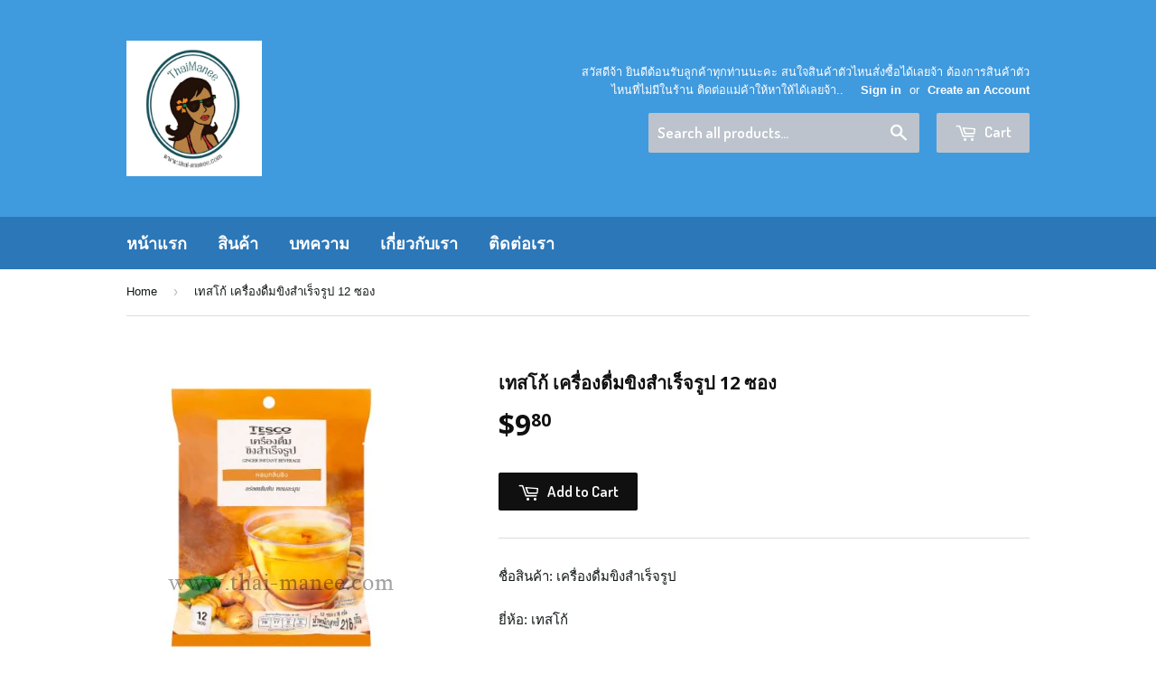

--- FILE ---
content_type: text/html; charset=utf-8
request_url: https://www.thai-manee.com/products/12-5
body_size: 16741
content:
<!doctype html>
<!--[if lt IE 7]><html class="no-js lt-ie9 lt-ie8 lt-ie7" lang="en"> <![endif]-->
<!--[if IE 7]><html class="no-js lt-ie9 lt-ie8" lang="en"> <![endif]-->
<!--[if IE 8]><html class="no-js lt-ie9" lang="en"> <![endif]-->
<!--[if IE 9 ]><html class="ie9 no-js"> <![endif]-->
<!--[if (gt IE 9)|!(IE)]><!--> <html class="no-touch no-js"> <!--<![endif]-->
<head><script src="https://country-blocker.zend-apps.com/scripts/5649/d0509bdcf257b525756b981d54351da6.js" async></script>

  <!-- Basic page needs ================================================== -->
  <meta charset="utf-8">
  <meta http-equiv="X-UA-Compatible" content="IE=edge,chrome=1">

  

  <!-- Title and description ================================================== -->
  <title>
  เทสโก้ เครื่องดื่มขิงสำเร็จรูป 12 ซอง &ndash; Thai-Manee
  </title>


  
    <meta name="description" content="ชื่อสินค้า: เครื่องดื่มขิงสำเร็จรูปยี่ห้อ: เทสโก้น้ำหนัก:18กรัม x 12 ซอง หน่วย: 1 แพ็ค คำอธิบาย: หอมกลิ่นขิง อร่อยเข้ม หอมละมุน">
  

  <!-- Product meta ================================================== -->
  

  <meta property="og:type" content="product">
  <meta property="og:title" content="เทสโก้ เครื่องดื่มขิงสำเร็จรูป  12 ซอง">
  <meta property="og:url" content="https://www.thai-manee.com/products/12-5">
  
  <meta property="og:image" content="http://www.thai-manee.com/cdn/shop/products/capture-20180825-103752_1024x1024.png?v=1535168435">
  <meta property="og:image:secure_url" content="https://www.thai-manee.com/cdn/shop/products/capture-20180825-103752_1024x1024.png?v=1535168435">
  
  <meta property="og:price:amount" content="9.80">
  <meta property="og:price:currency" content="USD">


  
    <meta property="og:description" content="ชื่อสินค้า: เครื่องดื่มขิงสำเร็จรูปยี่ห้อ: เทสโก้น้ำหนัก:18กรัม x 12 ซอง หน่วย: 1 แพ็ค คำอธิบาย: หอมกลิ่นขิง อร่อยเข้ม หอมละมุน">
  

  <meta property="og:site_name" content="Thai-Manee">

  


<meta name="twitter:card" content="summary">


  <meta name="twitter:card" content="product">
  <meta name="twitter:title" content="เทสโก้ เครื่องดื่มขิงสำเร็จรูป  12 ซอง">
  <meta name="twitter:description" content="ชื่อสินค้า: เครื่องดื่มขิงสำเร็จรูปยี่ห้อ: เทสโก้น้ำหนัก:18กรัม x 12 ซอง
หน่วย: 1 แพ็ค คำอธิบาย: หอมกลิ่นขิง อร่อยเข้ม หอมละมุน">
  <meta name="twitter:image" content="https://www.thai-manee.com/cdn/shop/products/capture-20180825-103752_large.png?v=1535168435">
  <meta name="twitter:image:width" content="480">
  <meta name="twitter:image:height" content="480">



  <!-- Helpers ================================================== -->
  <link rel="canonical" href="https://www.thai-manee.com/products/12-5">
  <meta name="viewport" content="width=device-width,initial-scale=1">

  
  <!-- Ajaxify Cart Plugin ================================================== -->
  <link href="//www.thai-manee.com/cdn/shop/t/2/assets/ajaxify.scss.css?v=157055747466496979781650526740" rel="stylesheet" type="text/css" media="all" />
  

  <!-- CSS ================================================== -->
  <link href="//www.thai-manee.com/cdn/shop/t/2/assets/timber.scss.css?v=173479743079036238101709370936" rel="stylesheet" type="text/css" media="all" />
  

  
    
    
    <link href="//fonts.googleapis.com/css?family=Open+Sans:700" rel="stylesheet" type="text/css" media="all" />
  


  
    
    
    <link href="//fonts.googleapis.com/css?family=Dosis:600" rel="stylesheet" type="text/css" media="all" />
  



  <!-- Header hook for plugins ================================================== -->
  <script>window.performance && window.performance.mark && window.performance.mark('shopify.content_for_header.start');</script><meta id="shopify-digital-wallet" name="shopify-digital-wallet" content="/14610630/digital_wallets/dialog">
<link rel="alternate" type="application/json+oembed" href="https://www.thai-manee.com/products/12-5.oembed">
<script async="async" src="/checkouts/internal/preloads.js?locale=en-US"></script>
<script id="shopify-features" type="application/json">{"accessToken":"3fb02738133a1c216963a8f1973247a2","betas":["rich-media-storefront-analytics"],"domain":"www.thai-manee.com","predictiveSearch":true,"shopId":14610630,"locale":"en"}</script>
<script>var Shopify = Shopify || {};
Shopify.shop = "thai-manee.myshopify.com";
Shopify.locale = "en";
Shopify.currency = {"active":"USD","rate":"1.0"};
Shopify.country = "US";
Shopify.theme = {"name":"Supply","id":148131462,"schema_name":null,"schema_version":null,"theme_store_id":679,"role":"main"};
Shopify.theme.handle = "null";
Shopify.theme.style = {"id":null,"handle":null};
Shopify.cdnHost = "www.thai-manee.com/cdn";
Shopify.routes = Shopify.routes || {};
Shopify.routes.root = "/";</script>
<script type="module">!function(o){(o.Shopify=o.Shopify||{}).modules=!0}(window);</script>
<script>!function(o){function n(){var o=[];function n(){o.push(Array.prototype.slice.apply(arguments))}return n.q=o,n}var t=o.Shopify=o.Shopify||{};t.loadFeatures=n(),t.autoloadFeatures=n()}(window);</script>
<script id="shop-js-analytics" type="application/json">{"pageType":"product"}</script>
<script defer="defer" async type="module" src="//www.thai-manee.com/cdn/shopifycloud/shop-js/modules/v2/client.init-shop-cart-sync_BN7fPSNr.en.esm.js"></script>
<script defer="defer" async type="module" src="//www.thai-manee.com/cdn/shopifycloud/shop-js/modules/v2/chunk.common_Cbph3Kss.esm.js"></script>
<script defer="defer" async type="module" src="//www.thai-manee.com/cdn/shopifycloud/shop-js/modules/v2/chunk.modal_DKumMAJ1.esm.js"></script>
<script type="module">
  await import("//www.thai-manee.com/cdn/shopifycloud/shop-js/modules/v2/client.init-shop-cart-sync_BN7fPSNr.en.esm.js");
await import("//www.thai-manee.com/cdn/shopifycloud/shop-js/modules/v2/chunk.common_Cbph3Kss.esm.js");
await import("//www.thai-manee.com/cdn/shopifycloud/shop-js/modules/v2/chunk.modal_DKumMAJ1.esm.js");

  window.Shopify.SignInWithShop?.initShopCartSync?.({"fedCMEnabled":true,"windoidEnabled":true});

</script>
<script>(function() {
  var isLoaded = false;
  function asyncLoad() {
    if (isLoaded) return;
    isLoaded = true;
    var urls = ["https:\/\/embed.tawk.to\/widget-script\/5991666e1b1bed47ceb0479f\/default.js?shop=thai-manee.myshopify.com"];
    for (var i = 0; i < urls.length; i++) {
      var s = document.createElement('script');
      s.type = 'text/javascript';
      s.async = true;
      s.src = urls[i];
      var x = document.getElementsByTagName('script')[0];
      x.parentNode.insertBefore(s, x);
    }
  };
  if(window.attachEvent) {
    window.attachEvent('onload', asyncLoad);
  } else {
    window.addEventListener('load', asyncLoad, false);
  }
})();</script>
<script id="__st">var __st={"a":14610630,"offset":25200,"reqid":"29b4f9bd-92ae-46b1-8df2-14de341fb80d-1769731547","pageurl":"www.thai-manee.com\/products\/12-5","u":"4dd32accff6b","p":"product","rtyp":"product","rid":1447050182769};</script>
<script>window.ShopifyPaypalV4VisibilityTracking = true;</script>
<script id="captcha-bootstrap">!function(){'use strict';const t='contact',e='account',n='new_comment',o=[[t,t],['blogs',n],['comments',n],[t,'customer']],c=[[e,'customer_login'],[e,'guest_login'],[e,'recover_customer_password'],[e,'create_customer']],r=t=>t.map((([t,e])=>`form[action*='/${t}']:not([data-nocaptcha='true']) input[name='form_type'][value='${e}']`)).join(','),a=t=>()=>t?[...document.querySelectorAll(t)].map((t=>t.form)):[];function s(){const t=[...o],e=r(t);return a(e)}const i='password',u='form_key',d=['recaptcha-v3-token','g-recaptcha-response','h-captcha-response',i],f=()=>{try{return window.sessionStorage}catch{return}},m='__shopify_v',_=t=>t.elements[u];function p(t,e,n=!1){try{const o=window.sessionStorage,c=JSON.parse(o.getItem(e)),{data:r}=function(t){const{data:e,action:n}=t;return t[m]||n?{data:e,action:n}:{data:t,action:n}}(c);for(const[e,n]of Object.entries(r))t.elements[e]&&(t.elements[e].value=n);n&&o.removeItem(e)}catch(o){console.error('form repopulation failed',{error:o})}}const l='form_type',E='cptcha';function T(t){t.dataset[E]=!0}const w=window,h=w.document,L='Shopify',v='ce_forms',y='captcha';let A=!1;((t,e)=>{const n=(g='f06e6c50-85a8-45c8-87d0-21a2b65856fe',I='https://cdn.shopify.com/shopifycloud/storefront-forms-hcaptcha/ce_storefront_forms_captcha_hcaptcha.v1.5.2.iife.js',D={infoText:'Protected by hCaptcha',privacyText:'Privacy',termsText:'Terms'},(t,e,n)=>{const o=w[L][v],c=o.bindForm;if(c)return c(t,g,e,D).then(n);var r;o.q.push([[t,g,e,D],n]),r=I,A||(h.body.append(Object.assign(h.createElement('script'),{id:'captcha-provider',async:!0,src:r})),A=!0)});var g,I,D;w[L]=w[L]||{},w[L][v]=w[L][v]||{},w[L][v].q=[],w[L][y]=w[L][y]||{},w[L][y].protect=function(t,e){n(t,void 0,e),T(t)},Object.freeze(w[L][y]),function(t,e,n,w,h,L){const[v,y,A,g]=function(t,e,n){const i=e?o:[],u=t?c:[],d=[...i,...u],f=r(d),m=r(i),_=r(d.filter((([t,e])=>n.includes(e))));return[a(f),a(m),a(_),s()]}(w,h,L),I=t=>{const e=t.target;return e instanceof HTMLFormElement?e:e&&e.form},D=t=>v().includes(t);t.addEventListener('submit',(t=>{const e=I(t);if(!e)return;const n=D(e)&&!e.dataset.hcaptchaBound&&!e.dataset.recaptchaBound,o=_(e),c=g().includes(e)&&(!o||!o.value);(n||c)&&t.preventDefault(),c&&!n&&(function(t){try{if(!f())return;!function(t){const e=f();if(!e)return;const n=_(t);if(!n)return;const o=n.value;o&&e.removeItem(o)}(t);const e=Array.from(Array(32),(()=>Math.random().toString(36)[2])).join('');!function(t,e){_(t)||t.append(Object.assign(document.createElement('input'),{type:'hidden',name:u})),t.elements[u].value=e}(t,e),function(t,e){const n=f();if(!n)return;const o=[...t.querySelectorAll(`input[type='${i}']`)].map((({name:t})=>t)),c=[...d,...o],r={};for(const[a,s]of new FormData(t).entries())c.includes(a)||(r[a]=s);n.setItem(e,JSON.stringify({[m]:1,action:t.action,data:r}))}(t,e)}catch(e){console.error('failed to persist form',e)}}(e),e.submit())}));const S=(t,e)=>{t&&!t.dataset[E]&&(n(t,e.some((e=>e===t))),T(t))};for(const o of['focusin','change'])t.addEventListener(o,(t=>{const e=I(t);D(e)&&S(e,y())}));const B=e.get('form_key'),M=e.get(l),P=B&&M;t.addEventListener('DOMContentLoaded',(()=>{const t=y();if(P)for(const e of t)e.elements[l].value===M&&p(e,B);[...new Set([...A(),...v().filter((t=>'true'===t.dataset.shopifyCaptcha))])].forEach((e=>S(e,t)))}))}(h,new URLSearchParams(w.location.search),n,t,e,['guest_login'])})(!0,!0)}();</script>
<script integrity="sha256-4kQ18oKyAcykRKYeNunJcIwy7WH5gtpwJnB7kiuLZ1E=" data-source-attribution="shopify.loadfeatures" defer="defer" src="//www.thai-manee.com/cdn/shopifycloud/storefront/assets/storefront/load_feature-a0a9edcb.js" crossorigin="anonymous"></script>
<script data-source-attribution="shopify.dynamic_checkout.dynamic.init">var Shopify=Shopify||{};Shopify.PaymentButton=Shopify.PaymentButton||{isStorefrontPortableWallets:!0,init:function(){window.Shopify.PaymentButton.init=function(){};var t=document.createElement("script");t.src="https://www.thai-manee.com/cdn/shopifycloud/portable-wallets/latest/portable-wallets.en.js",t.type="module",document.head.appendChild(t)}};
</script>
<script data-source-attribution="shopify.dynamic_checkout.buyer_consent">
  function portableWalletsHideBuyerConsent(e){var t=document.getElementById("shopify-buyer-consent"),n=document.getElementById("shopify-subscription-policy-button");t&&n&&(t.classList.add("hidden"),t.setAttribute("aria-hidden","true"),n.removeEventListener("click",e))}function portableWalletsShowBuyerConsent(e){var t=document.getElementById("shopify-buyer-consent"),n=document.getElementById("shopify-subscription-policy-button");t&&n&&(t.classList.remove("hidden"),t.removeAttribute("aria-hidden"),n.addEventListener("click",e))}window.Shopify?.PaymentButton&&(window.Shopify.PaymentButton.hideBuyerConsent=portableWalletsHideBuyerConsent,window.Shopify.PaymentButton.showBuyerConsent=portableWalletsShowBuyerConsent);
</script>
<script data-source-attribution="shopify.dynamic_checkout.cart.bootstrap">document.addEventListener("DOMContentLoaded",(function(){function t(){return document.querySelector("shopify-accelerated-checkout-cart, shopify-accelerated-checkout")}if(t())Shopify.PaymentButton.init();else{new MutationObserver((function(e,n){t()&&(Shopify.PaymentButton.init(),n.disconnect())})).observe(document.body,{childList:!0,subtree:!0})}}));
</script>

<script>window.performance && window.performance.mark && window.performance.mark('shopify.content_for_header.end');</script>

  

<!--[if lt IE 9]>
<script src="//cdnjs.cloudflare.com/ajax/libs/html5shiv/3.7.2/html5shiv.min.js" type="text/javascript"></script>
<script src="//www.thai-manee.com/cdn/shop/t/2/assets/respond.min.js?v=52248677837542619231472473402" type="text/javascript"></script>
<link href="//www.thai-manee.com/cdn/shop/t/2/assets/respond-proxy.html" id="respond-proxy" rel="respond-proxy" />
<link href="//www.thai-manee.com/search?q=83e2b41396bc5613667aa746347e805a" id="respond-redirect" rel="respond-redirect" />
<script src="//www.thai-manee.com/search?q=83e2b41396bc5613667aa746347e805a" type="text/javascript"></script>
<![endif]-->
<!--[if (lte IE 9) ]><script src="//www.thai-manee.com/cdn/shop/t/2/assets/match-media.min.js?v=159635276924582161481472473401" type="text/javascript"></script><![endif]-->


  
  

  <script src="//ajax.googleapis.com/ajax/libs/jquery/1.11.0/jquery.min.js" type="text/javascript"></script>
  <script src="//www.thai-manee.com/cdn/shop/t/2/assets/modernizr.min.js?v=26620055551102246001472473401" type="text/javascript"></script>

<link href="https://monorail-edge.shopifysvc.com" rel="dns-prefetch">
<script>(function(){if ("sendBeacon" in navigator && "performance" in window) {try {var session_token_from_headers = performance.getEntriesByType('navigation')[0].serverTiming.find(x => x.name == '_s').description;} catch {var session_token_from_headers = undefined;}var session_cookie_matches = document.cookie.match(/_shopify_s=([^;]*)/);var session_token_from_cookie = session_cookie_matches && session_cookie_matches.length === 2 ? session_cookie_matches[1] : "";var session_token = session_token_from_headers || session_token_from_cookie || "";function handle_abandonment_event(e) {var entries = performance.getEntries().filter(function(entry) {return /monorail-edge.shopifysvc.com/.test(entry.name);});if (!window.abandonment_tracked && entries.length === 0) {window.abandonment_tracked = true;var currentMs = Date.now();var navigation_start = performance.timing.navigationStart;var payload = {shop_id: 14610630,url: window.location.href,navigation_start,duration: currentMs - navigation_start,session_token,page_type: "product"};window.navigator.sendBeacon("https://monorail-edge.shopifysvc.com/v1/produce", JSON.stringify({schema_id: "online_store_buyer_site_abandonment/1.1",payload: payload,metadata: {event_created_at_ms: currentMs,event_sent_at_ms: currentMs}}));}}window.addEventListener('pagehide', handle_abandonment_event);}}());</script>
<script id="web-pixels-manager-setup">(function e(e,d,r,n,o){if(void 0===o&&(o={}),!Boolean(null===(a=null===(i=window.Shopify)||void 0===i?void 0:i.analytics)||void 0===a?void 0:a.replayQueue)){var i,a;window.Shopify=window.Shopify||{};var t=window.Shopify;t.analytics=t.analytics||{};var s=t.analytics;s.replayQueue=[],s.publish=function(e,d,r){return s.replayQueue.push([e,d,r]),!0};try{self.performance.mark("wpm:start")}catch(e){}var l=function(){var e={modern:/Edge?\/(1{2}[4-9]|1[2-9]\d|[2-9]\d{2}|\d{4,})\.\d+(\.\d+|)|Firefox\/(1{2}[4-9]|1[2-9]\d|[2-9]\d{2}|\d{4,})\.\d+(\.\d+|)|Chrom(ium|e)\/(9{2}|\d{3,})\.\d+(\.\d+|)|(Maci|X1{2}).+ Version\/(15\.\d+|(1[6-9]|[2-9]\d|\d{3,})\.\d+)([,.]\d+|)( \(\w+\)|)( Mobile\/\w+|) Safari\/|Chrome.+OPR\/(9{2}|\d{3,})\.\d+\.\d+|(CPU[ +]OS|iPhone[ +]OS|CPU[ +]iPhone|CPU IPhone OS|CPU iPad OS)[ +]+(15[._]\d+|(1[6-9]|[2-9]\d|\d{3,})[._]\d+)([._]\d+|)|Android:?[ /-](13[3-9]|1[4-9]\d|[2-9]\d{2}|\d{4,})(\.\d+|)(\.\d+|)|Android.+Firefox\/(13[5-9]|1[4-9]\d|[2-9]\d{2}|\d{4,})\.\d+(\.\d+|)|Android.+Chrom(ium|e)\/(13[3-9]|1[4-9]\d|[2-9]\d{2}|\d{4,})\.\d+(\.\d+|)|SamsungBrowser\/([2-9]\d|\d{3,})\.\d+/,legacy:/Edge?\/(1[6-9]|[2-9]\d|\d{3,})\.\d+(\.\d+|)|Firefox\/(5[4-9]|[6-9]\d|\d{3,})\.\d+(\.\d+|)|Chrom(ium|e)\/(5[1-9]|[6-9]\d|\d{3,})\.\d+(\.\d+|)([\d.]+$|.*Safari\/(?![\d.]+ Edge\/[\d.]+$))|(Maci|X1{2}).+ Version\/(10\.\d+|(1[1-9]|[2-9]\d|\d{3,})\.\d+)([,.]\d+|)( \(\w+\)|)( Mobile\/\w+|) Safari\/|Chrome.+OPR\/(3[89]|[4-9]\d|\d{3,})\.\d+\.\d+|(CPU[ +]OS|iPhone[ +]OS|CPU[ +]iPhone|CPU IPhone OS|CPU iPad OS)[ +]+(10[._]\d+|(1[1-9]|[2-9]\d|\d{3,})[._]\d+)([._]\d+|)|Android:?[ /-](13[3-9]|1[4-9]\d|[2-9]\d{2}|\d{4,})(\.\d+|)(\.\d+|)|Mobile Safari.+OPR\/([89]\d|\d{3,})\.\d+\.\d+|Android.+Firefox\/(13[5-9]|1[4-9]\d|[2-9]\d{2}|\d{4,})\.\d+(\.\d+|)|Android.+Chrom(ium|e)\/(13[3-9]|1[4-9]\d|[2-9]\d{2}|\d{4,})\.\d+(\.\d+|)|Android.+(UC? ?Browser|UCWEB|U3)[ /]?(15\.([5-9]|\d{2,})|(1[6-9]|[2-9]\d|\d{3,})\.\d+)\.\d+|SamsungBrowser\/(5\.\d+|([6-9]|\d{2,})\.\d+)|Android.+MQ{2}Browser\/(14(\.(9|\d{2,})|)|(1[5-9]|[2-9]\d|\d{3,})(\.\d+|))(\.\d+|)|K[Aa][Ii]OS\/(3\.\d+|([4-9]|\d{2,})\.\d+)(\.\d+|)/},d=e.modern,r=e.legacy,n=navigator.userAgent;return n.match(d)?"modern":n.match(r)?"legacy":"unknown"}(),u="modern"===l?"modern":"legacy",c=(null!=n?n:{modern:"",legacy:""})[u],f=function(e){return[e.baseUrl,"/wpm","/b",e.hashVersion,"modern"===e.buildTarget?"m":"l",".js"].join("")}({baseUrl:d,hashVersion:r,buildTarget:u}),m=function(e){var d=e.version,r=e.bundleTarget,n=e.surface,o=e.pageUrl,i=e.monorailEndpoint;return{emit:function(e){var a=e.status,t=e.errorMsg,s=(new Date).getTime(),l=JSON.stringify({metadata:{event_sent_at_ms:s},events:[{schema_id:"web_pixels_manager_load/3.1",payload:{version:d,bundle_target:r,page_url:o,status:a,surface:n,error_msg:t},metadata:{event_created_at_ms:s}}]});if(!i)return console&&console.warn&&console.warn("[Web Pixels Manager] No Monorail endpoint provided, skipping logging."),!1;try{return self.navigator.sendBeacon.bind(self.navigator)(i,l)}catch(e){}var u=new XMLHttpRequest;try{return u.open("POST",i,!0),u.setRequestHeader("Content-Type","text/plain"),u.send(l),!0}catch(e){return console&&console.warn&&console.warn("[Web Pixels Manager] Got an unhandled error while logging to Monorail."),!1}}}}({version:r,bundleTarget:l,surface:e.surface,pageUrl:self.location.href,monorailEndpoint:e.monorailEndpoint});try{o.browserTarget=l,function(e){var d=e.src,r=e.async,n=void 0===r||r,o=e.onload,i=e.onerror,a=e.sri,t=e.scriptDataAttributes,s=void 0===t?{}:t,l=document.createElement("script"),u=document.querySelector("head"),c=document.querySelector("body");if(l.async=n,l.src=d,a&&(l.integrity=a,l.crossOrigin="anonymous"),s)for(var f in s)if(Object.prototype.hasOwnProperty.call(s,f))try{l.dataset[f]=s[f]}catch(e){}if(o&&l.addEventListener("load",o),i&&l.addEventListener("error",i),u)u.appendChild(l);else{if(!c)throw new Error("Did not find a head or body element to append the script");c.appendChild(l)}}({src:f,async:!0,onload:function(){if(!function(){var e,d;return Boolean(null===(d=null===(e=window.Shopify)||void 0===e?void 0:e.analytics)||void 0===d?void 0:d.initialized)}()){var d=window.webPixelsManager.init(e)||void 0;if(d){var r=window.Shopify.analytics;r.replayQueue.forEach((function(e){var r=e[0],n=e[1],o=e[2];d.publishCustomEvent(r,n,o)})),r.replayQueue=[],r.publish=d.publishCustomEvent,r.visitor=d.visitor,r.initialized=!0}}},onerror:function(){return m.emit({status:"failed",errorMsg:"".concat(f," has failed to load")})},sri:function(e){var d=/^sha384-[A-Za-z0-9+/=]+$/;return"string"==typeof e&&d.test(e)}(c)?c:"",scriptDataAttributes:o}),m.emit({status:"loading"})}catch(e){m.emit({status:"failed",errorMsg:(null==e?void 0:e.message)||"Unknown error"})}}})({shopId: 14610630,storefrontBaseUrl: "https://www.thai-manee.com",extensionsBaseUrl: "https://extensions.shopifycdn.com/cdn/shopifycloud/web-pixels-manager",monorailEndpoint: "https://monorail-edge.shopifysvc.com/unstable/produce_batch",surface: "storefront-renderer",enabledBetaFlags: ["2dca8a86"],webPixelsConfigList: [{"id":"334561569","configuration":"{\"pixel_id\":\"1306806129361504\",\"pixel_type\":\"facebook_pixel\",\"metaapp_system_user_token\":\"-\"}","eventPayloadVersion":"v1","runtimeContext":"OPEN","scriptVersion":"ca16bc87fe92b6042fbaa3acc2fbdaa6","type":"APP","apiClientId":2329312,"privacyPurposes":["ANALYTICS","MARKETING","SALE_OF_DATA"],"dataSharingAdjustments":{"protectedCustomerApprovalScopes":["read_customer_address","read_customer_email","read_customer_name","read_customer_personal_data","read_customer_phone"]}},{"id":"shopify-app-pixel","configuration":"{}","eventPayloadVersion":"v1","runtimeContext":"STRICT","scriptVersion":"0450","apiClientId":"shopify-pixel","type":"APP","privacyPurposes":["ANALYTICS","MARKETING"]},{"id":"shopify-custom-pixel","eventPayloadVersion":"v1","runtimeContext":"LAX","scriptVersion":"0450","apiClientId":"shopify-pixel","type":"CUSTOM","privacyPurposes":["ANALYTICS","MARKETING"]}],isMerchantRequest: false,initData: {"shop":{"name":"Thai-Manee","paymentSettings":{"currencyCode":"USD"},"myshopifyDomain":"thai-manee.myshopify.com","countryCode":"TH","storefrontUrl":"https:\/\/www.thai-manee.com"},"customer":null,"cart":null,"checkout":null,"productVariants":[{"price":{"amount":9.8,"currencyCode":"USD"},"product":{"title":"เทสโก้ เครื่องดื่มขิงสำเร็จรูป  12 ซอง","vendor":"Thai-Manee","id":"1447050182769","untranslatedTitle":"เทสโก้ เครื่องดื่มขิงสำเร็จรูป  12 ซอง","url":"\/products\/12-5","type":"ชา เครื่องดื่ม ชากุหลาบ กุหลาบ ชาตรามือ ตรามือ ชาแดง ชา เครื่องดื่มชา ชาเย็น นม ชาเขียว ชามะนาว ลิปตัน เนสที ชา โกโก้ ชาเขียว มะตูม เก๊กฮวย ขนม มะตูมแห้ง เก๊กฮวย ชานม ชาไทย ผงสำเร็จรูป ชาเขียวโกโก้ ชาร้อน"},"id":"12881522425969","image":{"src":"\/\/www.thai-manee.com\/cdn\/shop\/products\/capture-20180825-103752.png?v=1535168435"},"sku":"","title":"Default Title","untranslatedTitle":"Default Title"}],"purchasingCompany":null},},"https://www.thai-manee.com/cdn","1d2a099fw23dfb22ep557258f5m7a2edbae",{"modern":"","legacy":""},{"shopId":"14610630","storefrontBaseUrl":"https:\/\/www.thai-manee.com","extensionBaseUrl":"https:\/\/extensions.shopifycdn.com\/cdn\/shopifycloud\/web-pixels-manager","surface":"storefront-renderer","enabledBetaFlags":"[\"2dca8a86\"]","isMerchantRequest":"false","hashVersion":"1d2a099fw23dfb22ep557258f5m7a2edbae","publish":"custom","events":"[[\"page_viewed\",{}],[\"product_viewed\",{\"productVariant\":{\"price\":{\"amount\":9.8,\"currencyCode\":\"USD\"},\"product\":{\"title\":\"เทสโก้ เครื่องดื่มขิงสำเร็จรูป  12 ซอง\",\"vendor\":\"Thai-Manee\",\"id\":\"1447050182769\",\"untranslatedTitle\":\"เทสโก้ เครื่องดื่มขิงสำเร็จรูป  12 ซอง\",\"url\":\"\/products\/12-5\",\"type\":\"ชา เครื่องดื่ม ชากุหลาบ กุหลาบ ชาตรามือ ตรามือ ชาแดง ชา เครื่องดื่มชา ชาเย็น นม ชาเขียว ชามะนาว ลิปตัน เนสที ชา โกโก้ ชาเขียว มะตูม เก๊กฮวย ขนม มะตูมแห้ง เก๊กฮวย ชานม ชาไทย ผงสำเร็จรูป ชาเขียวโกโก้ ชาร้อน\"},\"id\":\"12881522425969\",\"image\":{\"src\":\"\/\/www.thai-manee.com\/cdn\/shop\/products\/capture-20180825-103752.png?v=1535168435\"},\"sku\":\"\",\"title\":\"Default Title\",\"untranslatedTitle\":\"Default Title\"}}]]"});</script><script>
  window.ShopifyAnalytics = window.ShopifyAnalytics || {};
  window.ShopifyAnalytics.meta = window.ShopifyAnalytics.meta || {};
  window.ShopifyAnalytics.meta.currency = 'USD';
  var meta = {"product":{"id":1447050182769,"gid":"gid:\/\/shopify\/Product\/1447050182769","vendor":"Thai-Manee","type":"ชา เครื่องดื่ม ชากุหลาบ กุหลาบ ชาตรามือ ตรามือ ชาแดง ชา เครื่องดื่มชา ชาเย็น นม ชาเขียว ชามะนาว ลิปตัน เนสที ชา โกโก้ ชาเขียว มะตูม เก๊กฮวย ขนม มะตูมแห้ง เก๊กฮวย ชานม ชาไทย ผงสำเร็จรูป ชาเขียวโกโก้ ชาร้อน","handle":"12-5","variants":[{"id":12881522425969,"price":980,"name":"เทสโก้ เครื่องดื่มขิงสำเร็จรูป  12 ซอง","public_title":null,"sku":""}],"remote":false},"page":{"pageType":"product","resourceType":"product","resourceId":1447050182769,"requestId":"29b4f9bd-92ae-46b1-8df2-14de341fb80d-1769731547"}};
  for (var attr in meta) {
    window.ShopifyAnalytics.meta[attr] = meta[attr];
  }
</script>
<script class="analytics">
  (function () {
    var customDocumentWrite = function(content) {
      var jquery = null;

      if (window.jQuery) {
        jquery = window.jQuery;
      } else if (window.Checkout && window.Checkout.$) {
        jquery = window.Checkout.$;
      }

      if (jquery) {
        jquery('body').append(content);
      }
    };

    var hasLoggedConversion = function(token) {
      if (token) {
        return document.cookie.indexOf('loggedConversion=' + token) !== -1;
      }
      return false;
    }

    var setCookieIfConversion = function(token) {
      if (token) {
        var twoMonthsFromNow = new Date(Date.now());
        twoMonthsFromNow.setMonth(twoMonthsFromNow.getMonth() + 2);

        document.cookie = 'loggedConversion=' + token + '; expires=' + twoMonthsFromNow;
      }
    }

    var trekkie = window.ShopifyAnalytics.lib = window.trekkie = window.trekkie || [];
    if (trekkie.integrations) {
      return;
    }
    trekkie.methods = [
      'identify',
      'page',
      'ready',
      'track',
      'trackForm',
      'trackLink'
    ];
    trekkie.factory = function(method) {
      return function() {
        var args = Array.prototype.slice.call(arguments);
        args.unshift(method);
        trekkie.push(args);
        return trekkie;
      };
    };
    for (var i = 0; i < trekkie.methods.length; i++) {
      var key = trekkie.methods[i];
      trekkie[key] = trekkie.factory(key);
    }
    trekkie.load = function(config) {
      trekkie.config = config || {};
      trekkie.config.initialDocumentCookie = document.cookie;
      var first = document.getElementsByTagName('script')[0];
      var script = document.createElement('script');
      script.type = 'text/javascript';
      script.onerror = function(e) {
        var scriptFallback = document.createElement('script');
        scriptFallback.type = 'text/javascript';
        scriptFallback.onerror = function(error) {
                var Monorail = {
      produce: function produce(monorailDomain, schemaId, payload) {
        var currentMs = new Date().getTime();
        var event = {
          schema_id: schemaId,
          payload: payload,
          metadata: {
            event_created_at_ms: currentMs,
            event_sent_at_ms: currentMs
          }
        };
        return Monorail.sendRequest("https://" + monorailDomain + "/v1/produce", JSON.stringify(event));
      },
      sendRequest: function sendRequest(endpointUrl, payload) {
        // Try the sendBeacon API
        if (window && window.navigator && typeof window.navigator.sendBeacon === 'function' && typeof window.Blob === 'function' && !Monorail.isIos12()) {
          var blobData = new window.Blob([payload], {
            type: 'text/plain'
          });

          if (window.navigator.sendBeacon(endpointUrl, blobData)) {
            return true;
          } // sendBeacon was not successful

        } // XHR beacon

        var xhr = new XMLHttpRequest();

        try {
          xhr.open('POST', endpointUrl);
          xhr.setRequestHeader('Content-Type', 'text/plain');
          xhr.send(payload);
        } catch (e) {
          console.log(e);
        }

        return false;
      },
      isIos12: function isIos12() {
        return window.navigator.userAgent.lastIndexOf('iPhone; CPU iPhone OS 12_') !== -1 || window.navigator.userAgent.lastIndexOf('iPad; CPU OS 12_') !== -1;
      }
    };
    Monorail.produce('monorail-edge.shopifysvc.com',
      'trekkie_storefront_load_errors/1.1',
      {shop_id: 14610630,
      theme_id: 148131462,
      app_name: "storefront",
      context_url: window.location.href,
      source_url: "//www.thai-manee.com/cdn/s/trekkie.storefront.c59ea00e0474b293ae6629561379568a2d7c4bba.min.js"});

        };
        scriptFallback.async = true;
        scriptFallback.src = '//www.thai-manee.com/cdn/s/trekkie.storefront.c59ea00e0474b293ae6629561379568a2d7c4bba.min.js';
        first.parentNode.insertBefore(scriptFallback, first);
      };
      script.async = true;
      script.src = '//www.thai-manee.com/cdn/s/trekkie.storefront.c59ea00e0474b293ae6629561379568a2d7c4bba.min.js';
      first.parentNode.insertBefore(script, first);
    };
    trekkie.load(
      {"Trekkie":{"appName":"storefront","development":false,"defaultAttributes":{"shopId":14610630,"isMerchantRequest":null,"themeId":148131462,"themeCityHash":"8884651607460462788","contentLanguage":"en","currency":"USD","eventMetadataId":"efcaa3c1-c884-4cc1-835c-cd78e5180afc"},"isServerSideCookieWritingEnabled":true,"monorailRegion":"shop_domain","enabledBetaFlags":["65f19447","b5387b81"]},"Session Attribution":{},"S2S":{"facebookCapiEnabled":true,"source":"trekkie-storefront-renderer","apiClientId":580111}}
    );

    var loaded = false;
    trekkie.ready(function() {
      if (loaded) return;
      loaded = true;

      window.ShopifyAnalytics.lib = window.trekkie;

      var originalDocumentWrite = document.write;
      document.write = customDocumentWrite;
      try { window.ShopifyAnalytics.merchantGoogleAnalytics.call(this); } catch(error) {};
      document.write = originalDocumentWrite;

      window.ShopifyAnalytics.lib.page(null,{"pageType":"product","resourceType":"product","resourceId":1447050182769,"requestId":"29b4f9bd-92ae-46b1-8df2-14de341fb80d-1769731547","shopifyEmitted":true});

      var match = window.location.pathname.match(/checkouts\/(.+)\/(thank_you|post_purchase)/)
      var token = match? match[1]: undefined;
      if (!hasLoggedConversion(token)) {
        setCookieIfConversion(token);
        window.ShopifyAnalytics.lib.track("Viewed Product",{"currency":"USD","variantId":12881522425969,"productId":1447050182769,"productGid":"gid:\/\/shopify\/Product\/1447050182769","name":"เทสโก้ เครื่องดื่มขิงสำเร็จรูป  12 ซอง","price":"9.80","sku":"","brand":"Thai-Manee","variant":null,"category":"ชา เครื่องดื่ม ชากุหลาบ กุหลาบ ชาตรามือ ตรามือ ชาแดง ชา เครื่องดื่มชา ชาเย็น นม ชาเขียว ชามะนาว ลิปตัน เนสที ชา โกโก้ ชาเขียว มะตูม เก๊กฮวย ขนม มะตูมแห้ง เก๊กฮวย ชานม ชาไทย ผงสำเร็จรูป ชาเขียวโกโก้ ชาร้อน","nonInteraction":true,"remote":false},undefined,undefined,{"shopifyEmitted":true});
      window.ShopifyAnalytics.lib.track("monorail:\/\/trekkie_storefront_viewed_product\/1.1",{"currency":"USD","variantId":12881522425969,"productId":1447050182769,"productGid":"gid:\/\/shopify\/Product\/1447050182769","name":"เทสโก้ เครื่องดื่มขิงสำเร็จรูป  12 ซอง","price":"9.80","sku":"","brand":"Thai-Manee","variant":null,"category":"ชา เครื่องดื่ม ชากุหลาบ กุหลาบ ชาตรามือ ตรามือ ชาแดง ชา เครื่องดื่มชา ชาเย็น นม ชาเขียว ชามะนาว ลิปตัน เนสที ชา โกโก้ ชาเขียว มะตูม เก๊กฮวย ขนม มะตูมแห้ง เก๊กฮวย ชานม ชาไทย ผงสำเร็จรูป ชาเขียวโกโก้ ชาร้อน","nonInteraction":true,"remote":false,"referer":"https:\/\/www.thai-manee.com\/products\/12-5"});
      }
    });


        var eventsListenerScript = document.createElement('script');
        eventsListenerScript.async = true;
        eventsListenerScript.src = "//www.thai-manee.com/cdn/shopifycloud/storefront/assets/shop_events_listener-3da45d37.js";
        document.getElementsByTagName('head')[0].appendChild(eventsListenerScript);

})();</script>
<script
  defer
  src="https://www.thai-manee.com/cdn/shopifycloud/perf-kit/shopify-perf-kit-3.1.0.min.js"
  data-application="storefront-renderer"
  data-shop-id="14610630"
  data-render-region="gcp-us-central1"
  data-page-type="product"
  data-theme-instance-id="148131462"
  data-theme-name=""
  data-theme-version=""
  data-monorail-region="shop_domain"
  data-resource-timing-sampling-rate="10"
  data-shs="true"
  data-shs-beacon="true"
  data-shs-export-with-fetch="true"
  data-shs-logs-sample-rate="1"
  data-shs-beacon-endpoint="https://www.thai-manee.com/api/collect"
></script>
</head>

<body id="12" class="template-product" >

  <header class="site-header" role="banner">
    <div class="wrapper">

      <div class="grid--full">
        <div class="grid-item large--one-half">
          
            <div class="h1 header-logo" itemscope itemtype="http://schema.org/Organization">
          
            
              <a href="/" itemprop="url">
                <img src="//www.thai-manee.com/cdn/shop/t/2/assets/logo.png?v=51575519690751818761476338532" alt="Thai-Manee" itemprop="logo">
              </a>
            
          
            </div>
          
        </div>

        <div class="grid-item large--one-half text-center large--text-right">
          
            <div class="site-header--text-links">
              
                สวัสดีจ้า ยินดีต้อนรับลูกค้าทุกท่านนะคะ สนใจสินค้าตัวไหนสั่งซื้อได้เลยจ้า         ต้องการสินค้าตัวไหนที่ไม่มีในร้าน ติดต่อแม่ค้าให้หาให้ได้เลยจ้า..
              

              
                <span class="site-header--meta-links medium-down--hide">
                  
                    <a href="/account/login" id="customer_login_link">Sign in</a>
                    <span class="site-header--spacer">or</span>
                    <a href="/account/register" id="customer_register_link">Create an Account</a>
                  
                </span>
              
            </div>

            <br class="medium-down--hide">
          

          <form action="/search" method="get" class="search-bar" role="search">
  <input type="hidden" name="type" value="product">

  <input type="search" name="q" value="" placeholder="Search all products..." aria-label="Search all products...">
  <button type="submit" class="search-bar--submit icon-fallback-text">
    <span class="icon icon-search" aria-hidden="true"></span>
    <span class="fallback-text">Search</span>
  </button>
</form>


          <a href="/cart" class="header-cart-btn cart-toggle">
            <span class="icon icon-cart"></span>
            Cart <span class="cart-count cart-badge--desktop hidden-count">0</span>
          </a>
        </div>
      </div>

    </div>
  </header>

  <nav class="nav-bar" role="navigation">
    <div class="wrapper">
      <form action="/search" method="get" class="search-bar" role="search">
  <input type="hidden" name="type" value="product">

  <input type="search" name="q" value="" placeholder="Search all products..." aria-label="Search all products...">
  <button type="submit" class="search-bar--submit icon-fallback-text">
    <span class="icon icon-search" aria-hidden="true"></span>
    <span class="fallback-text">Search</span>
  </button>
</form>

      <ul class="site-nav" id="accessibleNav">
  
  
    
    
      <li >
        <a href="/">หน้าแรก</a>
      </li>
    
  
    
    
      <li >
        <a href="/collections/all">สินค้า</a>
      </li>
    
  
    
    
      <li >
        <a href="/blogs/news">บทความ</a>
      </li>
    
  
    
    
      <li >
        <a href="/pages/about-us">เกี่ยวกับเรา</a>
      </li>
    
  
    
    
      <li >
        <a href="/pages/page">ติดต่อเรา</a>
      </li>
    
  

  
    
      <li class="customer-navlink large--hide"><a href="/account/login" id="customer_login_link">Sign in</a></li>
      <li class="customer-navlink large--hide"><a href="/account/register" id="customer_register_link">Create an Account</a></li>
    
  
</ul>

    </div>
  </nav>

  <div id="mobileNavBar">
    <div class="display-table-cell">
      <a class="menu-toggle mobileNavBar-link"><span class="icon icon-hamburger"></span>Menu</a>
    </div>
    <div class="display-table-cell">
      <a href="/cart" class="cart-toggle mobileNavBar-link">
        <span class="icon icon-cart"></span>
        Cart <span class="cart-count hidden-count">0</span>
      </a>
    </div>
  </div>

  <main class="wrapper main-content" role="main">

    




<nav class="breadcrumb" role="navigation" aria-label="breadcrumbs">
  <a href="/" title="Back to the frontpage">Home</a>

  

    
    <span class="divider" aria-hidden="true">&rsaquo;</span>
    <span class="breadcrumb--truncate">เทสโก้ เครื่องดื่มขิงสำเร็จรูป  12 ซอง</span>

  
</nav>



<div class="grid" itemscope itemtype="http://schema.org/Product">
  <meta itemprop="url" content="https://www.thai-manee.com/products/12-5">
  <meta itemprop="image" content="//www.thai-manee.com/cdn/shop/products/capture-20180825-103752_grande.png?v=1535168435">

  <div class="grid-item large--two-fifths">
    <div class="grid">
      <div class="grid-item large--eleven-twelfths text-center">
        <div class="product-photo-container" id="productPhoto">
          
          <img id="productPhotoImg" src="//www.thai-manee.com/cdn/shop/products/capture-20180825-103752_large.png?v=1535168435" alt="เทสโก้ เครื่องดื่มขิงสำเร็จรูป  12 ซอง"  data-zoom="//www.thai-manee.com/cdn/shop/products/capture-20180825-103752_1024x1024.png?v=1535168435">
        </div>
        

      </div>
    </div>

  </div>

  <div class="grid-item large--three-fifths">

    <h1 class="h2" itemprop="name">เทสโก้ เครื่องดื่มขิงสำเร็จรูป  12 ซอง</h1>

    

    <div itemprop="offers" itemscope itemtype="http://schema.org/Offer">

      

      <meta itemprop="priceCurrency" content="USD">
      <meta itemprop="price" content="9.8">

      <ul class="inline-list product-meta">
        <li>
          <span id="productPrice" class="h1">
            







<small aria-hidden="true">$9<sup>80</sup></small>
<span class="visually-hidden">$9.80</span>

          </span>
        </li>
        
        
      </ul>

      <hr id="variantBreak" class="hr--clear hr--small">

      <link itemprop="availability" href="http://schema.org/InStock">

      <form action="/cart/add" method="post" enctype="multipart/form-data" id="addToCartForm">
        <select name="id" id="productSelect" class="product-variants">
          
            

              <option  selected="selected"  data-sku="" value="12881522425969">Default Title - $9.80 USD</option>

            
          
        </select>

        

        <button type="submit" name="add" id="addToCart" class="btn">
          <span class="icon icon-cart"></span>
          <span id="addToCartText">Add to Cart</span>
        </button>
        
          <span id="variantQuantity" class="variant-quantity"></span>
        
      </form>

      <hr>

    </div>

    <div class="product-description rte" itemprop="description">
      <p>ชื่อสินค้า: เครื่องดื่มขิงสำเร็จรูป<br><br>ยี่ห้อ: เทสโก้<br><br>น้ำหนัก:18กรัม x 12 ซอง</p>
<p>หน่วย: 1 แพ็ค <br><br>คำอธิบาย: <span>หอมกลิ่นขิง อร่อยเข้ม หอมละมุน</span></p>
    </div>

    
      



<div class="social-sharing is-normal" data-permalink="https://www.thai-manee.com/products/12-5">

  
    <a target="_blank" href="//www.facebook.com/sharer.php?u=https://www.thai-manee.com/products/12-5" class="share-facebook" title="Share on Facebook">
      <span class="icon icon-facebook" aria-hidden="true"></span>
      <span class="share-title" aria-hidden="true">Share</span>
      <span class="visually-hidden">Share on Facebook</span>
      
        <span class="share-count" aria-hidden="true">0</span>
      
    </a>
  

  
    <a target="_blank" href="//twitter.com/share?text=%E0%B9%80%E0%B8%97%E0%B8%AA%E0%B9%82%E0%B8%81%E0%B9%89%20%E0%B9%80%E0%B8%84%E0%B8%A3%E0%B8%B7%E0%B9%88%E0%B8%AD%E0%B8%87%E0%B8%94%E0%B8%B7%E0%B9%88%E0%B8%A1%E0%B8%82%E0%B8%B4%E0%B8%87%E0%B8%AA%E0%B8%B3%E0%B9%80%E0%B8%A3%E0%B9%87%E0%B8%88%E0%B8%A3%E0%B8%B9%E0%B8%9B%20%2012%20%E0%B8%8B%E0%B8%AD%E0%B8%87&amp;url=https://www.thai-manee.com/products/12-5;source=webclient" class="share-twitter" title="Tweet on Twitter">
      <span class="icon icon-twitter" aria-hidden="true"></span>
      <span class="share-title" aria-hidden="true">Tweet</span>
      <span class="visually-hidden">Tweet on Twitter</span>
    </a>
  

  

    
      <a target="_blank" href="//pinterest.com/pin/create/button/?url=https://www.thai-manee.com/products/12-5&amp;media=http://www.thai-manee.com/cdn/shop/products/capture-20180825-103752_1024x1024.png?v=1535168435&amp;description=%E0%B9%80%E0%B8%97%E0%B8%AA%E0%B9%82%E0%B8%81%E0%B9%89%20%E0%B9%80%E0%B8%84%E0%B8%A3%E0%B8%B7%E0%B9%88%E0%B8%AD%E0%B8%87%E0%B8%94%E0%B8%B7%E0%B9%88%E0%B8%A1%E0%B8%82%E0%B8%B4%E0%B8%87%E0%B8%AA%E0%B8%B3%E0%B9%80%E0%B8%A3%E0%B9%87%E0%B8%88%E0%B8%A3%E0%B8%B9%E0%B8%9B%20%2012%20%E0%B8%8B%E0%B8%AD%E0%B8%87" class="share-pinterest" title="Pin on Pinterest">
        <span class="icon icon-pinterest" aria-hidden="true"></span>
        <span class="share-title" aria-hidden="true">Pin it</span>
        <span class="visually-hidden">Pin on Pinterest</span>
        
          <span class="share-count" aria-hidden="true">0</span>
        
      </a>
    

    
      <a target="_blank" href="//fancy.com/fancyit?ItemURL=https://www.thai-manee.com/products/12-5&amp;Title=%E0%B9%80%E0%B8%97%E0%B8%AA%E0%B9%82%E0%B8%81%E0%B9%89%20%E0%B9%80%E0%B8%84%E0%B8%A3%E0%B8%B7%E0%B9%88%E0%B8%AD%E0%B8%87%E0%B8%94%E0%B8%B7%E0%B9%88%E0%B8%A1%E0%B8%82%E0%B8%B4%E0%B8%87%E0%B8%AA%E0%B8%B3%E0%B9%80%E0%B8%A3%E0%B9%87%E0%B8%88%E0%B8%A3%E0%B8%B9%E0%B8%9B%20%2012%20%E0%B8%8B%E0%B8%AD%E0%B8%87&amp;Category=Other&amp;ImageURL=//www.thai-manee.com/cdn/shop/products/capture-20180825-103752_1024x1024.png?v=1535168435" class="share-fancy" title="Add to Fancy">
        <span class="icon icon-fancy" aria-hidden="true"></span>
        <span class="share-title" aria-hidden="true">Fancy</span>
        <span class="visually-hidden">Add to Fancy</span>
      </a>
    

  

  
    <a target="_blank" href="//plus.google.com/share?url=https://www.thai-manee.com/products/12-5" class="share-google" title="+1 on Google Plus">
      <!-- Cannot get Google+ share count with JS yet -->
      <span class="icon icon-google_plus" aria-hidden="true"></span>
      
        <span class="share-count" aria-hidden="true">+1</span>
      
      <span class="visually-hidden">+1 on Google Plus</span>
    </a>
  

</div>

    

  </div>
</div>


  
  





  <hr>
  <h2 class="h1">We Also Recommend</h2>
  <div class="grid-uniform">
    
    
    
      
        
          












<div class="grid-item large--one-fifth medium--one-third small--one-half">

  <a href="/collections/smart-collection-11/products/85-1" class="product-grid-item">
    <div class="product-grid-image">
      <div class="product-grid-image--centered">
        
        <img src="//www.thai-manee.com/cdn/shop/products/43318833_573414589779849_2603133433591696019_n_large.jpg?v=1575873328" alt="ขนมปังไส้ทะลัก ปัง ปัง 85 1 ปอนด์ **มีหลายไส้ให้เลือก**">
      </div>
    </div>

    <p>ขนมปังไส้ทะลัก ปัง ปัง 85 1 ปอนด์ **มีหลายไส้ให้เลือก**</p>

    <div class="product-item--price">
      <span class="h1 medium--left">
        
          <span class="visually-hidden">Regular price</span>
        
        







<small aria-hidden="true">$18<sup>40</sup></small>
<span class="visually-hidden">$18.40</span>

        
      </span>

      
    </div>

    
  </a>

</div>

        
      
    
      
        
          












<div class="grid-item large--one-fifth medium--one-third small--one-half">

  <a href="/collections/smart-collection-11/products/1-15-3" class="product-grid-item">
    <div class="product-grid-image">
      <div class="product-grid-image--centered">
        
        <img src="//www.thai-manee.com/cdn/shop/products/268907728_1791573937699771_117675433148900242_n_large.jpg?v=1640167590" alt="โรตีสายไหมอยุธยาแท้ 1 ชุด (แป้ง + สายไหม)">
      </div>
    </div>

    <p>โรตีสายไหมอยุธยาแท้ 1 ชุด (แป้ง + สายไหม)</p>

    <div class="product-item--price">
      <span class="h1 medium--left">
        
          <span class="visually-hidden">Regular price</span>
        
        







<small aria-hidden="true">$19<sup>60</sup></small>
<span class="visually-hidden">$19.60</span>

        
      </span>

      
    </div>

    
  </a>

</div>

        
      
    
      
        
          












<div class="grid-item large--one-fifth medium--one-third small--one-half">

  <a href="/collections/smart-collection-11/products/product-810" class="product-grid-item">
    <div class="product-grid-image">
      <div class="product-grid-image--centered">
        
        <img src="//www.thai-manee.com/cdn/shop/products/95206583_3056126624408793_8294204996791042048_o_large.jpg?v=1588125382" alt="หนังไก่กรอบ **ไก๋ไก่** (รสดั้งเดิม, รสบาร์บีคิว, รสซอสศรีราชา)">
      </div>
    </div>

    <p>หนังไก่กรอบ **ไก๋ไก่** (รสดั้งเดิม, รสบาร์บีคิว, รสซอสศรีราชา)</p>

    <div class="product-item--price">
      <span class="h1 medium--left">
        
          <span class="visually-hidden">Regular price</span>
        
        







<small aria-hidden="true">$6<sup>40</sup></small>
<span class="visually-hidden">$6.40</span>

        
      </span>

      
    </div>

    
  </a>

</div>

        
      
    
      
        
          












<div class="grid-item large--one-fifth medium--one-third small--one-half">

  <a href="/collections/smart-collection-11/products/3-27" class="product-grid-item">
    <div class="product-grid-image">
      <div class="product-grid-image--centered">
        
        <img src="//www.thai-manee.com/cdn/shop/products/17_2bfb7b86-c802-453c-9e29-d9f0a7a56b4c_large.jpg?v=1622865473" alt="หมี่กรอบ ** มี 3 รสชาติให้เลือก**">
      </div>
    </div>

    <p>หมี่กรอบ ** มี 3 รสชาติให้เลือก**</p>

    <div class="product-item--price">
      <span class="h1 medium--left">
        
          <span class="visually-hidden">Regular price</span>
        
        







<small aria-hidden="true">$11<sup>00</sup></small>
<span class="visually-hidden">$11.00</span>

        
      </span>

      
    </div>

    
  </a>

</div>

        
      
    
      
        
          












<div class="grid-item large--one-fifth medium--one-third small--one-half">

  <a href="/collections/smart-collection-11/products/8" class="product-grid-item">
    <div class="product-grid-image">
      <div class="product-grid-image--centered">
        
        <img src="//www.thai-manee.com/cdn/shop/products/Untitleddesign_47_large.png?v=1642663939" alt="ขนมโมจิ ตรา เอ็มเอ็ม ขนาด 100 กรัม มีให้เลือก 8 ไส้">
      </div>
    </div>

    <p>ขนมโมจิ ตรา เอ็มเอ็ม ขนาด 100 กรัม มีให้เลือก 8 ไส้</p>

    <div class="product-item--price">
      <span class="h1 medium--left">
        
          <span class="visually-hidden">Regular price</span>
        
        







<small aria-hidden="true">$9<sup>20</sup></small>
<span class="visually-hidden">$9.20</span>

        
      </span>

      
    </div>

    
  </a>

</div>

        
      
    
      
        
      
    
  </div>






<script src="//www.thai-manee.com/cdn/shopifycloud/storefront/assets/themes_support/option_selection-b017cd28.js" type="text/javascript"></script>
<script>

  // Pre-loading product images, to avoid a lag when a thumbnail is clicked, or
  // when a variant is selected that has a variant image.
  Shopify.Image.preload(["\/\/www.thai-manee.com\/cdn\/shop\/products\/capture-20180825-103752.png?v=1535168435"], 'large');

  var selectCallback = function(variant, selector) {

    var $addToCart = $('#addToCart'),
        $productPrice = $('#productPrice'),
        $comparePrice = $('#comparePrice'),
        $variantQuantity = $('#variantQuantity'),
        $quantityElements = $('.quantity-selector, label + .js-qty'),
        $addToCartText = $('#addToCartText'),
        $featuredImage = $('#productPhotoImg');

    if (variant) {
      // Update variant image, if one is set
      // Call timber.switchImage function in shop.js
      if (variant.featured_image) {
        var newImg = variant.featured_image,
            el = $featuredImage[0];
        $(function() {
          Shopify.Image.switchImage(newImg, el, timber.switchImage);
        });
      }

      // Select a valid variant if available
      if (variant.available) {
        // We have a valid product variant, so enable the submit button
        $addToCart.removeClass('disabled').prop('disabled', false);
        $addToCartText.html("Add to Cart");
        $quantityElements.show();

        // Show how many items are left, if below 10
        
        if (variant.inventory_management) {
          if (variant.inventory_quantity < 10 && variant.inventory_quantity > 0) {
            $variantQuantity.html("Only 1 left!".replace('1', variant.inventory_quantity)).addClass('is-visible');
          } else if (variant.inventory_quantity <= 0 && variant.incoming) {
            $variantQuantity.html("Will not ship until [date]".replace('[date]', variant.next_incoming_date)).addClass('is-visible');
          } else {
            $variantQuantity.removeClass('is-visible');
          }
        }
        else {
          $variantQuantity.removeClass('is-visible');
        }
        

      } else {
        // Variant is sold out, disable the submit button
        $addToCart.addClass('disabled').prop('disabled', true);
        $addToCartText.html("Sold Out");
        $variantQuantity.removeClass('is-visible');
        if (variant.incoming) {
          $variantQuantity.html("Will be in stock after [date]".replace('[date]', variant.next_incoming_date)).addClass('is-visible');
        }
        else {
          $variantQuantity.addClass('hide');
        }
        $quantityElements.hide();
      }

      // Regardless of stock, update the product price
      var customPrice = timber.formatMoney( Shopify.formatMoney(variant.price, "${{amount}}") );
      var a11yPrice = Shopify.formatMoney(variant.price, "${{amount}}");
      var customPriceFormat = ' <span aria-hidden="true">' + customPrice + '</span>';
          customPriceFormat += ' <span class="visually-hidden">' + a11yPrice + '</span>';
      
      $productPrice.html(customPriceFormat);

      // Also update and show the product's compare price if necessary
      if ( variant.compare_at_price > variant.price ) {
        var priceSaving = timber.formatSaleTag( Shopify.formatMoney(variant.compare_at_price - variant.price, "${{amount}}") );
        
        $comparePrice.html("Save [$]".replace('[$]', priceSaving)).show();
      } else {
        $comparePrice.hide();
      }

    } else {
      // The variant doesn't exist, disable submit button.
      // This may be an error or notice that a specific variant is not available.
      $addToCart.addClass('disabled').prop('disabled', true);
      $addToCartText.html("Unavailable");
      $variantQuantity.removeClass('is-visible');
      $quantityElements.hide();
    }
  };

  jQuery(function($) {
    var product = {"id":1447050182769,"title":"เทสโก้ เครื่องดื่มขิงสำเร็จรูป  12 ซอง","handle":"12-5","description":"\u003cp\u003eชื่อสินค้า: เครื่องดื่มขิงสำเร็จรูป\u003cbr\u003e\u003cbr\u003eยี่ห้อ: เทสโก้\u003cbr\u003e\u003cbr\u003eน้ำหนัก:18กรัม x 12 ซอง\u003c\/p\u003e\n\u003cp\u003eหน่วย: 1 แพ็ค \u003cbr\u003e\u003cbr\u003eคำอธิบาย: \u003cspan\u003eหอมกลิ่นขิง อร่อยเข้ม หอมละมุน\u003c\/span\u003e\u003c\/p\u003e","published_at":"2018-08-25T10:38:32+07:00","created_at":"2018-08-25T10:40:27+07:00","vendor":"Thai-Manee","type":"ชา เครื่องดื่ม ชากุหลาบ กุหลาบ ชาตรามือ ตรามือ ชาแดง ชา เครื่องดื่มชา ชาเย็น นม ชาเขียว ชามะนาว ลิปตัน เนสที ชา โกโก้ ชาเขียว มะตูม เก๊กฮวย ขนม มะตูมแห้ง เก๊กฮวย ชานม ชาไทย ผงสำเร็จรูป ชาเขียวโกโก้ ชาร้อน","tags":[],"price":980,"price_min":980,"price_max":980,"available":true,"price_varies":false,"compare_at_price":850,"compare_at_price_min":850,"compare_at_price_max":850,"compare_at_price_varies":false,"variants":[{"id":12881522425969,"title":"Default Title","option1":"Default Title","option2":null,"option3":null,"sku":"","requires_shipping":true,"taxable":true,"featured_image":null,"available":true,"name":"เทสโก้ เครื่องดื่มขิงสำเร็จรูป  12 ซอง","public_title":null,"options":["Default Title"],"price":980,"weight":0,"compare_at_price":850,"inventory_quantity":-6,"inventory_management":null,"inventory_policy":"deny","barcode":"","requires_selling_plan":false,"selling_plan_allocations":[]}],"images":["\/\/www.thai-manee.com\/cdn\/shop\/products\/capture-20180825-103752.png?v=1535168435"],"featured_image":"\/\/www.thai-manee.com\/cdn\/shop\/products\/capture-20180825-103752.png?v=1535168435","options":["Title"],"media":[{"alt":null,"id":374648012913,"position":1,"preview_image":{"aspect_ratio":0.869,"height":335,"width":291,"src":"\/\/www.thai-manee.com\/cdn\/shop\/products\/capture-20180825-103752.png?v=1535168435"},"aspect_ratio":0.869,"height":335,"media_type":"image","src":"\/\/www.thai-manee.com\/cdn\/shop\/products\/capture-20180825-103752.png?v=1535168435","width":291}],"requires_selling_plan":false,"selling_plan_groups":[],"content":"\u003cp\u003eชื่อสินค้า: เครื่องดื่มขิงสำเร็จรูป\u003cbr\u003e\u003cbr\u003eยี่ห้อ: เทสโก้\u003cbr\u003e\u003cbr\u003eน้ำหนัก:18กรัม x 12 ซอง\u003c\/p\u003e\n\u003cp\u003eหน่วย: 1 แพ็ค \u003cbr\u003e\u003cbr\u003eคำอธิบาย: \u003cspan\u003eหอมกลิ่นขิง อร่อยเข้ม หอมละมุน\u003c\/span\u003e\u003c\/p\u003e"};
    
      
        product.variants[0].incoming = false;
        product.variants[0].next_incoming_date = null;
      
    

    new Shopify.OptionSelectors('productSelect', {
      product: product,
      onVariantSelected: selectCallback,
      enableHistoryState: true
    });

    // Add label if only one product option and it isn't 'Title'. Could be 'Size'.
    

    // Hide selectors if we only have 1 variant and its title contains 'Default'.
    
      $('.selector-wrapper').hide();
    
  });
</script>


  <script src="//www.thai-manee.com/cdn/shop/t/2/assets/jquery.zoom.min.js?v=106949671343362518811472473401" type="text/javascript"></script>



  </main>

  

  <footer class="site-footer small--text-center" role="contentinfo">

    <div class="wrapper">

      <div class="grid">

        
          <div class="grid-item medium--one-half large--three-twelfths">
            <h3>Quick Links</h3>
            <ul>
              
                <li><a href="/search">Search</a></li>
              
                <li><a href="/pages/about-us">About us</a></li>
              
            </ul>
          </div>
        

        
        <div class="grid-item medium--one-half large--five-twelfths">
          <h3>Get In Touch</h3>
          
            <p>
              
                <a href="https://lin.ee/dWBtJ3K"><img height="36" border="0" src="https://scdn.line-apps.com/n/line_add_friends/btn/th.png"></a>
              
            </p>
          
          
            <ul class="inline-list social-icons">
              
              
                <li>
                  <a class="icon-fallback-text" href="https://www.facebook.com/thaimanee59" title="Thai-Manee on Facebook">
                    <span class="icon icon-facebook" aria-hidden="true"></span>
                    <span class="fallback-text">Facebook</span>
                  </a>
                </li>
              
              
              
              
                <li>
                  <a class="icon-fallback-text" href="https://www.instagram.com/thaimaneeusa/" title="Thai-Manee on Instagram">
                    <span class="icon icon-instagram" aria-hidden="true"></span>
                    <span class="fallback-text">Instagram</span>
                  </a>
                </li>
              
              
              
              
              
            </ul>
          
        </div>
        

        
        <div class="grid-item large--one-third">
          <h3>Newsletter</h3>
          

  <div class="form-vertical">
    <form method="post" action="/contact#contact_form" id="contact_form" accept-charset="UTF-8" class="contact-form"><input type="hidden" name="form_type" value="customer" /><input type="hidden" name="utf8" value="✓" />
      
      
        <input type="hidden" name="contact[tags]" value="newsletter">
        <div class="input-group">
          <input type="email" value="" placeholder="Email Address" name="contact[email]" id="Email" class="input-group-field" aria-label="Email Address" autocorrect="off" autocapitalize="off">
          <span class="input-group-btn">
            <button type="submit" class="btn-secondary btn--small" name="commit" id="subscribe">Sign Up</button>
          </span>
        </div>
      
    </form>
  </div>  
  
        </div>
        
      </div>

      <hr class="hr--small">

      <div class="grid">
        <div class="grid-item">
          
            <ul class="legal-links inline-list">
              
            </ul>
          
          <ul class="legal-links inline-list">
            <li>
              &copy; 2026 <a href="/" title="">Thai-Manee</a>
            </li>
            <li>
              <a target="_blank" rel="nofollow" href="https://www.shopify.com?utm_campaign=poweredby&amp;utm_medium=shopify&amp;utm_source=onlinestore">Powered by Shopify</a>
            </li>
          </ul>
        </div>

        

      </div>

    </div>

  </footer>

  <script src="//www.thai-manee.com/cdn/shop/t/2/assets/fastclick.min.js?v=29723458539410922371472473400" type="text/javascript"></script>

  <script src="//www.thai-manee.com/cdn/shop/t/2/assets/shop.js?v=42678474351299101411602310698" type="text/javascript"></script>

  

  <script>
  var moneyFormat = '${{amount}}';
  </script>


  <script src="//www.thai-manee.com/cdn/shop/t/2/assets/handlebars.min.js?v=79044469952368397291472473400" type="text/javascript"></script>
  
  <script id="cartTemplate" type="text/template">
  
    <form action="/cart" method="post" class="cart-form" novalidate>
      <div class="ajaxifyCart--products">
        {{#items}}
        <div class="ajaxifyCart--product">
          <div class="ajaxifyCart--row" data-line="{{line}}">
            <div class="grid">
              <div class="grid-item large--two-thirds">
                <div class="grid">
                  <div class="grid-item one-quarter">
                    <a href="{{url}}" class="ajaxCart--product-image"><img src="{{img}}" alt=""></a>
                  </div>
                  <div class="grid-item three-quarters">
                    <a href="{{url}}" class="h4">{{name}}</a>
                    <p>{{variation}}</p>
                  </div>
                </div>
              </div>
              <div class="grid-item large--one-third">
                <div class="grid">
                  <div class="grid-item one-third">
                    <div class="ajaxifyCart--qty">
                      <input type="text" name="updates[]" class="ajaxifyCart--num" value="{{itemQty}}" min="0" data-line="{{line}}" aria-label="quantity" pattern="[0-9]*">
                      <span class="ajaxifyCart--qty-adjuster ajaxifyCart--add" data-line="{{line}}" data-qty="{{itemAdd}}">+</span>
                      <span class="ajaxifyCart--qty-adjuster ajaxifyCart--minus" data-line="{{line}}" data-qty="{{itemMinus}}">-</span>
                    </div>
                  </div>
                  <div class="grid-item one-third text-center">
                    <p>{{price}}</p>
                  </div>
                  <div class="grid-item one-third text-right">
                    <p>
                      <small><a href="/cart/change?line={{line}}&amp;quantity=0" class="ajaxifyCart--remove" data-line="{{line}}">Remove</a></small>
                    </p>
                  </div>
                </div>
              </div>
            </div>
          </div>
        </div>
        {{/items}}
      </div>
      <div class="ajaxifyCart--row text-right medium-down--text-center">
        <span class="h3">Subtotal {{totalPrice}}</span>
        <input type="submit" class="{{btnClass}}" name="checkout" value="Checkout">
      </div>
    </form>
  
  </script>
  <script id="drawerTemplate" type="text/template">
  
    <div id="ajaxifyDrawer" class="ajaxify-drawer">
      <div id="ajaxifyCart" class="ajaxifyCart--content {{wrapperClass}}"></div>
    </div>
    <div class="ajaxifyDrawer-caret"><span></span></div>
  
  </script>
  <script id="modalTemplate" type="text/template">
  
    <div id="ajaxifyModal" class="ajaxify-modal">
      <div id="ajaxifyCart" class="ajaxifyCart--content"></div>
    </div>
  
  </script>
  <script id="ajaxifyQty" type="text/template">
  
    <div class="ajaxifyCart--qty">
      <input type="text" class="ajaxifyCart--num" value="{{itemQty}}" data-id="{{key}}" min="0" data-line="{{line}}" aria-label="quantity" pattern="[0-9]*">
      <span class="ajaxifyCart--qty-adjuster ajaxifyCart--add" data-id="{{key}}" data-line="{{line}}" data-qty="{{itemAdd}}">+</span>
      <span class="ajaxifyCart--qty-adjuster ajaxifyCart--minus" data-id="{{key}}" data-line="{{line}}" data-qty="{{itemMinus}}">-</span>
    </div>
  
  </script>
  <script id="jsQty" type="text/template">
  
    <div class="js-qty">
      <input type="text" class="js--num" value="{{itemQty}}" min="1" data-id="{{key}}" aria-label="quantity" pattern="[0-9]*" name="{{inputName}}" id="{{inputId}}">
      <span class="js--qty-adjuster js--add" data-id="{{key}}" data-qty="{{itemAdd}}">+</span>
      <span class="js--qty-adjuster js--minus" data-id="{{key}}" data-qty="{{itemMinus}}">-</span>
    </div>
  
  </script>

  <script src="//www.thai-manee.com/cdn/shop/t/2/assets/ajaxify.js?v=132354523975865007691472473404" type="text/javascript"></script>
  <script>
  jQuery(function($) {
    ajaxifyShopify.init({
      method: 'modal',
      wrapperClass: 'wrapper',
      formSelector: '#addToCartForm',
      addToCartSelector: '#addToCart',
      cartCountSelector: '.cart-count',
      toggleCartButton: '.cart-toggle',
      useCartTemplate: true,
      btnClass: 'btn',
      moneyFormat: "${{amount}}",
      disableAjaxCart: false,
      enableQtySelectors: true
    });
  });
  </script>


</body>
</html>


--- FILE ---
content_type: application/javascript
request_url: https://country-blocker.zend-apps.com/scripts/5649/d0509bdcf257b525756b981d54351da6.js
body_size: 3215
content:
var ZARCD = {}; var ZACB = {}; ZACB={createCookie:function(e,t,n){if(n){var o=new Date;o.setTime(o.getTime()+24*n*60*60*1e3);var r="; expires="+o.toGMTString()}else r="";document.cookie=e+"="+t+r+"; path=/"},readCookie:function(e){for(var t=e+"=",n=document.cookie.split(";"),o=0;o<n.length;o++){for(var r=n[o];" "==r.charAt(0);)r=r.substring(1,r.length);if(0==r.indexOf(t))return r.substring(t.length,r.length)}return null},eraseCookie:function(e){ZACB.createCookie(e,"",-1)}}; ZARCD.loadScript=function(url,callback){var script=document.createElement("script");script.type="text/javascript";if(script.readyState){script.onreadystatechange=function(){if(script.readyState=="loaded"||script.readyState=="complete"){script.onreadystatechange=null;callback()}}}else{script.onload=function(){callback()}}script.src=url;document.getElementsByTagName("head")[0].appendChild(script)}; if(!("1"==1 && ZACB.readCookie('admin_login_success')==='04e5eb801ee36d5cffea92ff02093924')) { ZACB.za_is_c_b = function( country_code ) { var za_user_country = country_code; var blockCountries =JSON.parse('{"TH":"Thailand"}'); return ( za_user_country in blockCountries ) ; }; ZACB.za_getIpByPos = function( ip, pos ) { if(pos===undefined){pos=0;} var explode_array = ip.split("."); return (explode_array[pos]); }; ZACB.za_checkIpInList = function( ip, listarr ){ var clientip = ZACB.za_getIpByPos( ip,3 ); var result = false; if( typeof listarr == "undefined" ){ return result; } listarr.forEach(function( item ) { var beforeIps = true; for(j=0;j<=2;j++){ var client_ip_pos = ZACB.za_getIpByPos( ip ,j); var start_ip_pos = ZACB.za_getIpByPos( item['start_ip'] ,j); var end_ip_pos = ZACB.za_getIpByPos( item['end_ip'] ,j); if(client_ip_pos!=start_ip_pos || client_ip_pos!=end_ip_pos){ beforeIps = false; break; } } if(beforeIps==false){ return true; } var startip = ZACB.za_getIpByPos( item['start_ip'],3 ); var endip = ZACB.za_getIpByPos( item['end_ip'],3 ); if( clientip >= startip && clientip <= endip ){ result = true; } }); return result; }; ZACB.fadeIn=function(t){t.style.opacity=0;var e=function(){t.style.opacity=+t.style.opacity+.01,+t.style.opacity<1&&(window.requestAnimationFrame&&requestAnimationFrame(e)||setTimeout(e,16))};e()}; ZACB.login_with_pass = function(){ document.getElementById("za_pass").addEventListener("click",function(){ document.getElementById("za_page_pass").style.display = "block"; },false); ZARCD.loadScript('https://country-blocker.zend-apps.com/asset/js/md5.js', function(){}); document.getElementById("za_pass_close").addEventListener("click",function(e){ document.getElementById("za_page_pass").style.display = "none"; },false); var total_attempts = 0; document.getElementById("za_login_btn").addEventListener("click",function(e) { var za_err = document.getElementById("za_error_message"); var za_too = document.getElementById("za_too_attempt"); if(total_attempts>=3) { za_err.style.display = "none"; za_too.style.display = "block"; var za_t = setTimeout(function() { total_attempts=0; clearTimeout(za_t); }, 120000); return false; } za_err.style.display = "none"; za_too.style.display = "none"; var user_pass = ZACBP.MD5(ZACBP.MD5('5649')+ZACBP.MD5(document.getElementById("za_login_pass").value)); if(user_pass==='04e5eb801ee36d5cffea92ff02093924') { ZACB.createCookie("admin_login_success", user_pass, 1); location.reload(); } else { total_attempts++; za_err.style.display = "block"; } },false); }; ZACB.za_html = function() { try{window.stop();window.ShopifyAnalytics={}; }catch(err){} var html = document.getElementsByTagName("html")[0]; while(html.firstChild) { html.removeChild(html.firstChild); } html.style.opacity = 0; html.innerHTML = '<title>\n Access Denied !</title>\n<head>\n <link href="https://country-blocker.zend-apps.com/asset/css/bootstrap.min.css" rel="stylesheet" type="text/css"/>\n <link href="https://maxcdn.bootstrapcdn.com/font-awesome/4.7.0/css/font-awesome.min.css" rel="stylesheet">\n <link href="https://country-blocker.zend-apps.com/asset/dist/frontview.css" rel="stylesheet" type="text/css"/>\n \n <link href="https://fonts.googleapis.com/css?family=Lato%3A100%2C300%2C400%2C500%2C600%2C700%2C900%7CLato%3A100%2C300%2C400%2C500%2C600%2C700%2C900%7CLato%3A100%2C300%2C400%2C500%2C600%2C700%2C900%7CLato%3A100%2C300%2C400%2C500%2C600%2C700%2C900" rel="stylesheet" type="text/css"/>\n <style>\n .error-code{ color:#ff0000; font-size: 82px; font-family: Lato; font-style: normal; }\n .error-title{ color: #ff0000; font-size: 32px; font-family: Lato; font-style: normal; }\n .error-subtitle{ color: #212529; font-size: 18px; font-family: Lato; font-style: normal; }\n .contact-info{ color: #ffffff; font-size: 20px; font-family: Lato; font-style: normal;}\n .contact-info span i{ color: #ffffff; }\n .row-pass-div{ \n position: fixed;\n top: 0;\n right: 0;\n z-index: 999;\n }\n body {\n background: #85a5ec;\n }\n\n </style>\n\n </head>\n<body>\n\n\n<div class="page">\n\n\n <div class="row row-pass-div">\n <div class="col-md-12">\n <a href="javascript:void(0)" id="za_pass" class="za-pass"><i class="fa fa-lock"></i> Enter using password</a>\n </div>\n </div>\n \n\n <div class="container">\n\n <div class="row">\n <div class="col-md-12">\n <div class="ub-wrapper text-center">\n\n <h1 class="error-code">402</h1>\n \n <h3 class="error-title">Access Denied !</h3>\n \n <p class="error-subtitle">You are not authorized person to access this site.</p>\n </div>\n </div>\n </div>\n <div class="row">\n <div class="col-md-12">\n <div class="contact-info text-center">\n\n <span><i class="fa fa-map-o"></i> 421 E DRACHMAN TUCSON AZ 85705-7598 USA</span>\n \n <span><i class="fa fa-mobile"></i> +541 754 3010</span>\n \n <span><i class="fa fa-envelope-o"></i> example@gmail.com</span>\n \n </div>\n </div>\n </div>\n\n</div>\n </div>\n\n <div class="page" id="za_page_pass">\n\n <div class="row">\n <div class="col-md-12">\n <a href="javascript:void(0)" id="za_pass_close" class="za-pass-close"><i class="fa fa-window-close"></i></a>\n </div>\n </div>\n\n\n <div class="container">\n <div class="row" style="text-align: center;">\n <div class="col-md-5" style="float: none;margin: 0 auto; margin-top:10%;">\n\n <div style="margin: 20px;">\n\n <h4>ENTER STORE USING PASSWORD</h4>\n\n <br>\n <div id="custom-search-input">\n\n <div class="col-md-12">\n <div class="input-group">\n <label>Enter password to login</label>\n </div>\n <div class="input-group">\n\n <input type="password" class="form-control" id="za_login_pass" placeholder="Enter Password" />\n\n <span class="input-group-btn">\n <button class="btn btn-black" id="za_login_btn" type="button">\n <i class="fa fa-arrow-right"></i>\n </button>\n </span>\n\n </div>\n\n <div class="input-group">\n <div id="za_error_message" style="color: red;display: none;">Password is invalid</div>\n <div id="za_too_attempt" style="color: red;display: none;">Too many attemts, Please try after 2 minutes</div>\n </div>\n\n </div>\n </div>\n\n\n </div>\n\n </div>\n </div>\n </div>\n\n </div>\n\n <style>\n\n a.za-pass-close{\n float: right;color: #000;\n margin-right: 10px;\n font-size: 25px;\n margin-top: 5px;\n }\n\n a.za-pass{\n float: right;\n color: #000;\n margin-right: 10px;\n margin-top: 5px;\n }\n a.za-pass:hover{text-decoration: none;}\n\n #za_page_pass {\n position: absolute;\n height: 100%;\n width: 100%;\n background: #f4f6f8;\n z-index: 999999;\n display: none;\n }\n .btn-black{\n color: #fff;\n background-color: #474242;\n border-color: #474242;\n cursor: pointer;\n }\n </style>\n\n \n</body>'; ZACB.fadeIn(html); ZACB.login_with_pass(); }; ZACB.za_c_b = function() { var whitelistarr =JSON.parse('[]'); var blacklistarr =JSON.parse('[]'); ZACB.za_code='US'; ZACB.za_ip='3.17.25.108'; var ip = ZACB.za_ip; var country_code = ZACB.za_code; if( ZACB.za_is_c_b( country_code ) ) { if( ZACB.za_checkIpInList( ip , whitelistarr ) === true ){ return true; }else{ ZACB.za_html(); } }else if( ZACB.za_checkIpInList( ip , blacklistarr ) === false ){ return true; }else{ ZACB.za_html(); } }; if(window.location.href === window.top.location.href){ ZACB.za_c_b() } } var rcd_settings=JSON.parse('{"enable_rcd":"1","right_click_disable_images":"1","right_click_disable_links":"1","right_click_disable_input":"1","right_click_disable_texts":"1","drag_drop_disable_images":"1","drag_drop_disable_texts":"1","text_selection_disable_texts":"0","text_selection_disable_input":"0","key_press_disable_ctrl_a":"0","key_press_disable_ctrl_c":"0","key_press_disable_ctrl_v":"0","key_press_disable_ctrl_s":"1","key_press_disable_ctrl_u":"1","key_press_disable_ctrl_p":"1"}'); if(rcd_settings.enable_rcd==1){ ZARCD.init = function() { $.each(rcd_settings, function(i,ele){ rcd_settings[i] = parseInt(ele); }); var data = rcd_settings; $(document).on({ 'contextmenu':function(e){if(data.right_click_disable_images&&$(e.target).is('img')||data.right_click_disable_links&&$(e.target).is('a')||data.right_click_disable_input&&$(e.target).is(':input')||data.right_click_disable_texts&&!$(e.target).is('img, a, :input')){e.preventDefault()}}, 'dragstart':function(e){if(data.drag_drop_disable_images&&$(e.target).is('img')||data.drag_drop_disable_texts&&!$(e.target).is('img')){e.preventDefault()}}, 'selectstart':function(e){if(data.text_selection_disable_texts&&!$(e.target).is(':input')){e.preventDefault()}} }); $(window).on('keydown touchstart', function(e) { if (e.ctrlKey || e.metaKey) { var ch = String.fromCharCode(e.which).toLowerCase(); if( (ch==='a' && data.key_press_disable_ctrl_a)|| (ch==='c' && data.key_press_disable_ctrl_c)|| (ch==='v' && data.key_press_disable_ctrl_v)|| (ch==='s' && data.key_press_disable_ctrl_s)|| (ch==='u' && data.key_press_disable_ctrl_u)|| (ch==='p' && data.key_press_disable_ctrl_p) ){ e.preventDefault(); } if(data.text_selection_disable_input){$(':input').on('select',function(e){this.selectionEnd=this.selectionStart})} if(data.text_selection_disable_texts){$('body').attr('unselectable','on').css({'-moz-user-select':'-moz-none', '-khtml-user-select':'none', '-webkit-user-select':'none', '-ms-user-select':'none', 'user-select':'none', '-webkit-touch-callout':'none'})} } else if(e.type=='touchstart') { if(data.text_selection_disable_texts){ $('body').attr('unselectable','on').css({'-moz-user-select':'-moz-none', '-khtml-user-select':'none', '-webkit-user-select':'none', '-ms-user-select':'none', 'user-select':'none', '-webkit-touch-callout':'none'}); } } }); }; if(typeof jQuery==='undefined'){ZARCD.loadScript('//ajax.googleapis.com/ajax/libs/jquery/1.11.2/jquery.min.js',function(){ZARCD.init(jQuery)})}else{ZARCD.init(jQuery)} }